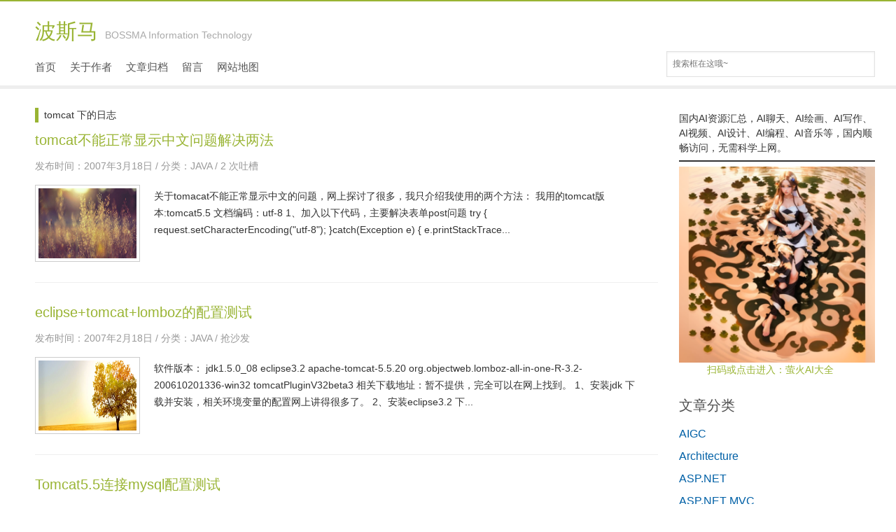

--- FILE ---
content_type: text/html; charset=UTF-8
request_url: https://blog.bossma.cn/tag/tomcat/
body_size: 10022
content:



<!DOCTYPE html PUBLIC "-//W3C//DTD XHTML 1.0 Transitional//EN" "http://www.w3.org/TR/xhtml1/DTD/xhtml1-transitional.dtd">
<html xmlns="http://www.w3.org/1999/xhtml">
<head>
<meta http-equiv="Content-Type" content="text/html; charset=UTF-8" />
<title>tomcat | 波斯马</title>

<link rel="alternate" type="application/rss+xml" title="波斯马 RSS Feed" href="https://blog.bossma.cn/feed/" />
<link rel="alternate" type="application/atom+xml" title="波斯马 Atom Feed" href="https://blog.bossma.cn/feed/atom/" />
<link rel="pingback" href="https://blog.bossma.cn/xmlrpc.php" />
<link rel="shortcut icon" href="https://blog.bossma.cn/wp-content/themes/microbox/images/favicon.ico" type="image/x-icon" />

<!-- 使用url函数转换相关路径 -->
<link rel="stylesheet" type="text/css" href="https://blog.bossma.cn/wp-content/themes/microbox/skin/greenlight.css" />
<link rel="stylesheet" type="text/css" href="https://blog.bossma.cn/wp-content/themes/microbox/style.css?ver=1.51" />
<meta name="viewport" content="width=device-width, initial-scale=1">
<link rel="stylesheet" type="text/css" href="https://blog.bossma.cn/wp-content/themes/microbox/mobile.css" />
<!-- 通过自有函数输出HTML头部信息 -->
<meta name='robots' content='max-image-preview:large' />
<link rel="alternate" type="application/rss+xml" title="波斯马 &raquo; tomcat标签Feed" href="https://blog.bossma.cn/tag/tomcat/feed/" />
<script type="text/javascript">
window._wpemojiSettings = {"baseUrl":"https:\/\/s.w.org\/images\/core\/emoji\/14.0.0\/72x72\/","ext":".png","svgUrl":"https:\/\/s.w.org\/images\/core\/emoji\/14.0.0\/svg\/","svgExt":".svg","source":{"concatemoji":"https:\/\/blog.bossma.cn\/wp-includes\/js\/wp-emoji-release.min.js?ver=6.1.9"}};
/*! This file is auto-generated */
!function(e,a,t){var n,r,o,i=a.createElement("canvas"),p=i.getContext&&i.getContext("2d");function s(e,t){var a=String.fromCharCode,e=(p.clearRect(0,0,i.width,i.height),p.fillText(a.apply(this,e),0,0),i.toDataURL());return p.clearRect(0,0,i.width,i.height),p.fillText(a.apply(this,t),0,0),e===i.toDataURL()}function c(e){var t=a.createElement("script");t.src=e,t.defer=t.type="text/javascript",a.getElementsByTagName("head")[0].appendChild(t)}for(o=Array("flag","emoji"),t.supports={everything:!0,everythingExceptFlag:!0},r=0;r<o.length;r++)t.supports[o[r]]=function(e){if(p&&p.fillText)switch(p.textBaseline="top",p.font="600 32px Arial",e){case"flag":return s([127987,65039,8205,9895,65039],[127987,65039,8203,9895,65039])?!1:!s([55356,56826,55356,56819],[55356,56826,8203,55356,56819])&&!s([55356,57332,56128,56423,56128,56418,56128,56421,56128,56430,56128,56423,56128,56447],[55356,57332,8203,56128,56423,8203,56128,56418,8203,56128,56421,8203,56128,56430,8203,56128,56423,8203,56128,56447]);case"emoji":return!s([129777,127995,8205,129778,127999],[129777,127995,8203,129778,127999])}return!1}(o[r]),t.supports.everything=t.supports.everything&&t.supports[o[r]],"flag"!==o[r]&&(t.supports.everythingExceptFlag=t.supports.everythingExceptFlag&&t.supports[o[r]]);t.supports.everythingExceptFlag=t.supports.everythingExceptFlag&&!t.supports.flag,t.DOMReady=!1,t.readyCallback=function(){t.DOMReady=!0},t.supports.everything||(n=function(){t.readyCallback()},a.addEventListener?(a.addEventListener("DOMContentLoaded",n,!1),e.addEventListener("load",n,!1)):(e.attachEvent("onload",n),a.attachEvent("onreadystatechange",function(){"complete"===a.readyState&&t.readyCallback()})),(e=t.source||{}).concatemoji?c(e.concatemoji):e.wpemoji&&e.twemoji&&(c(e.twemoji),c(e.wpemoji)))}(window,document,window._wpemojiSettings);
</script>
<style type="text/css">
img.wp-smiley,
img.emoji {
	display: inline !important;
	border: none !important;
	box-shadow: none !important;
	height: 1em !important;
	width: 1em !important;
	margin: 0 0.07em !important;
	vertical-align: -0.1em !important;
	background: none !important;
	padding: 0 !important;
}
</style>
	<link rel='stylesheet' id='wp-block-library-css' href='https://blog.bossma.cn/wp-includes/css/dist/block-library/style.min.css?ver=6.1.9' type='text/css' media='all' />
<link rel='stylesheet' id='prismatic-blocks-css' href='https://blog.bossma.cn/wp-content/plugins/prismatic/css/styles-blocks.css?ver=6.1.9' type='text/css' media='all' />
<link rel='stylesheet' id='classic-theme-styles-css' href='https://blog.bossma.cn/wp-includes/css/classic-themes.min.css?ver=1' type='text/css' media='all' />
<style id='global-styles-inline-css' type='text/css'>
body{--wp--preset--color--black: #000000;--wp--preset--color--cyan-bluish-gray: #abb8c3;--wp--preset--color--white: #ffffff;--wp--preset--color--pale-pink: #f78da7;--wp--preset--color--vivid-red: #cf2e2e;--wp--preset--color--luminous-vivid-orange: #ff6900;--wp--preset--color--luminous-vivid-amber: #fcb900;--wp--preset--color--light-green-cyan: #7bdcb5;--wp--preset--color--vivid-green-cyan: #00d084;--wp--preset--color--pale-cyan-blue: #8ed1fc;--wp--preset--color--vivid-cyan-blue: #0693e3;--wp--preset--color--vivid-purple: #9b51e0;--wp--preset--gradient--vivid-cyan-blue-to-vivid-purple: linear-gradient(135deg,rgba(6,147,227,1) 0%,rgb(155,81,224) 100%);--wp--preset--gradient--light-green-cyan-to-vivid-green-cyan: linear-gradient(135deg,rgb(122,220,180) 0%,rgb(0,208,130) 100%);--wp--preset--gradient--luminous-vivid-amber-to-luminous-vivid-orange: linear-gradient(135deg,rgba(252,185,0,1) 0%,rgba(255,105,0,1) 100%);--wp--preset--gradient--luminous-vivid-orange-to-vivid-red: linear-gradient(135deg,rgba(255,105,0,1) 0%,rgb(207,46,46) 100%);--wp--preset--gradient--very-light-gray-to-cyan-bluish-gray: linear-gradient(135deg,rgb(238,238,238) 0%,rgb(169,184,195) 100%);--wp--preset--gradient--cool-to-warm-spectrum: linear-gradient(135deg,rgb(74,234,220) 0%,rgb(151,120,209) 20%,rgb(207,42,186) 40%,rgb(238,44,130) 60%,rgb(251,105,98) 80%,rgb(254,248,76) 100%);--wp--preset--gradient--blush-light-purple: linear-gradient(135deg,rgb(255,206,236) 0%,rgb(152,150,240) 100%);--wp--preset--gradient--blush-bordeaux: linear-gradient(135deg,rgb(254,205,165) 0%,rgb(254,45,45) 50%,rgb(107,0,62) 100%);--wp--preset--gradient--luminous-dusk: linear-gradient(135deg,rgb(255,203,112) 0%,rgb(199,81,192) 50%,rgb(65,88,208) 100%);--wp--preset--gradient--pale-ocean: linear-gradient(135deg,rgb(255,245,203) 0%,rgb(182,227,212) 50%,rgb(51,167,181) 100%);--wp--preset--gradient--electric-grass: linear-gradient(135deg,rgb(202,248,128) 0%,rgb(113,206,126) 100%);--wp--preset--gradient--midnight: linear-gradient(135deg,rgb(2,3,129) 0%,rgb(40,116,252) 100%);--wp--preset--duotone--dark-grayscale: url('#wp-duotone-dark-grayscale');--wp--preset--duotone--grayscale: url('#wp-duotone-grayscale');--wp--preset--duotone--purple-yellow: url('#wp-duotone-purple-yellow');--wp--preset--duotone--blue-red: url('#wp-duotone-blue-red');--wp--preset--duotone--midnight: url('#wp-duotone-midnight');--wp--preset--duotone--magenta-yellow: url('#wp-duotone-magenta-yellow');--wp--preset--duotone--purple-green: url('#wp-duotone-purple-green');--wp--preset--duotone--blue-orange: url('#wp-duotone-blue-orange');--wp--preset--font-size--small: 13px;--wp--preset--font-size--medium: 20px;--wp--preset--font-size--large: 36px;--wp--preset--font-size--x-large: 42px;--wp--preset--spacing--20: 0.44rem;--wp--preset--spacing--30: 0.67rem;--wp--preset--spacing--40: 1rem;--wp--preset--spacing--50: 1.5rem;--wp--preset--spacing--60: 2.25rem;--wp--preset--spacing--70: 3.38rem;--wp--preset--spacing--80: 5.06rem;}:where(.is-layout-flex){gap: 0.5em;}body .is-layout-flow > .alignleft{float: left;margin-inline-start: 0;margin-inline-end: 2em;}body .is-layout-flow > .alignright{float: right;margin-inline-start: 2em;margin-inline-end: 0;}body .is-layout-flow > .aligncenter{margin-left: auto !important;margin-right: auto !important;}body .is-layout-constrained > .alignleft{float: left;margin-inline-start: 0;margin-inline-end: 2em;}body .is-layout-constrained > .alignright{float: right;margin-inline-start: 2em;margin-inline-end: 0;}body .is-layout-constrained > .aligncenter{margin-left: auto !important;margin-right: auto !important;}body .is-layout-constrained > :where(:not(.alignleft):not(.alignright):not(.alignfull)){max-width: var(--wp--style--global--content-size);margin-left: auto !important;margin-right: auto !important;}body .is-layout-constrained > .alignwide{max-width: var(--wp--style--global--wide-size);}body .is-layout-flex{display: flex;}body .is-layout-flex{flex-wrap: wrap;align-items: center;}body .is-layout-flex > *{margin: 0;}:where(.wp-block-columns.is-layout-flex){gap: 2em;}.has-black-color{color: var(--wp--preset--color--black) !important;}.has-cyan-bluish-gray-color{color: var(--wp--preset--color--cyan-bluish-gray) !important;}.has-white-color{color: var(--wp--preset--color--white) !important;}.has-pale-pink-color{color: var(--wp--preset--color--pale-pink) !important;}.has-vivid-red-color{color: var(--wp--preset--color--vivid-red) !important;}.has-luminous-vivid-orange-color{color: var(--wp--preset--color--luminous-vivid-orange) !important;}.has-luminous-vivid-amber-color{color: var(--wp--preset--color--luminous-vivid-amber) !important;}.has-light-green-cyan-color{color: var(--wp--preset--color--light-green-cyan) !important;}.has-vivid-green-cyan-color{color: var(--wp--preset--color--vivid-green-cyan) !important;}.has-pale-cyan-blue-color{color: var(--wp--preset--color--pale-cyan-blue) !important;}.has-vivid-cyan-blue-color{color: var(--wp--preset--color--vivid-cyan-blue) !important;}.has-vivid-purple-color{color: var(--wp--preset--color--vivid-purple) !important;}.has-black-background-color{background-color: var(--wp--preset--color--black) !important;}.has-cyan-bluish-gray-background-color{background-color: var(--wp--preset--color--cyan-bluish-gray) !important;}.has-white-background-color{background-color: var(--wp--preset--color--white) !important;}.has-pale-pink-background-color{background-color: var(--wp--preset--color--pale-pink) !important;}.has-vivid-red-background-color{background-color: var(--wp--preset--color--vivid-red) !important;}.has-luminous-vivid-orange-background-color{background-color: var(--wp--preset--color--luminous-vivid-orange) !important;}.has-luminous-vivid-amber-background-color{background-color: var(--wp--preset--color--luminous-vivid-amber) !important;}.has-light-green-cyan-background-color{background-color: var(--wp--preset--color--light-green-cyan) !important;}.has-vivid-green-cyan-background-color{background-color: var(--wp--preset--color--vivid-green-cyan) !important;}.has-pale-cyan-blue-background-color{background-color: var(--wp--preset--color--pale-cyan-blue) !important;}.has-vivid-cyan-blue-background-color{background-color: var(--wp--preset--color--vivid-cyan-blue) !important;}.has-vivid-purple-background-color{background-color: var(--wp--preset--color--vivid-purple) !important;}.has-black-border-color{border-color: var(--wp--preset--color--black) !important;}.has-cyan-bluish-gray-border-color{border-color: var(--wp--preset--color--cyan-bluish-gray) !important;}.has-white-border-color{border-color: var(--wp--preset--color--white) !important;}.has-pale-pink-border-color{border-color: var(--wp--preset--color--pale-pink) !important;}.has-vivid-red-border-color{border-color: var(--wp--preset--color--vivid-red) !important;}.has-luminous-vivid-orange-border-color{border-color: var(--wp--preset--color--luminous-vivid-orange) !important;}.has-luminous-vivid-amber-border-color{border-color: var(--wp--preset--color--luminous-vivid-amber) !important;}.has-light-green-cyan-border-color{border-color: var(--wp--preset--color--light-green-cyan) !important;}.has-vivid-green-cyan-border-color{border-color: var(--wp--preset--color--vivid-green-cyan) !important;}.has-pale-cyan-blue-border-color{border-color: var(--wp--preset--color--pale-cyan-blue) !important;}.has-vivid-cyan-blue-border-color{border-color: var(--wp--preset--color--vivid-cyan-blue) !important;}.has-vivid-purple-border-color{border-color: var(--wp--preset--color--vivid-purple) !important;}.has-vivid-cyan-blue-to-vivid-purple-gradient-background{background: var(--wp--preset--gradient--vivid-cyan-blue-to-vivid-purple) !important;}.has-light-green-cyan-to-vivid-green-cyan-gradient-background{background: var(--wp--preset--gradient--light-green-cyan-to-vivid-green-cyan) !important;}.has-luminous-vivid-amber-to-luminous-vivid-orange-gradient-background{background: var(--wp--preset--gradient--luminous-vivid-amber-to-luminous-vivid-orange) !important;}.has-luminous-vivid-orange-to-vivid-red-gradient-background{background: var(--wp--preset--gradient--luminous-vivid-orange-to-vivid-red) !important;}.has-very-light-gray-to-cyan-bluish-gray-gradient-background{background: var(--wp--preset--gradient--very-light-gray-to-cyan-bluish-gray) !important;}.has-cool-to-warm-spectrum-gradient-background{background: var(--wp--preset--gradient--cool-to-warm-spectrum) !important;}.has-blush-light-purple-gradient-background{background: var(--wp--preset--gradient--blush-light-purple) !important;}.has-blush-bordeaux-gradient-background{background: var(--wp--preset--gradient--blush-bordeaux) !important;}.has-luminous-dusk-gradient-background{background: var(--wp--preset--gradient--luminous-dusk) !important;}.has-pale-ocean-gradient-background{background: var(--wp--preset--gradient--pale-ocean) !important;}.has-electric-grass-gradient-background{background: var(--wp--preset--gradient--electric-grass) !important;}.has-midnight-gradient-background{background: var(--wp--preset--gradient--midnight) !important;}.has-small-font-size{font-size: var(--wp--preset--font-size--small) !important;}.has-medium-font-size{font-size: var(--wp--preset--font-size--medium) !important;}.has-large-font-size{font-size: var(--wp--preset--font-size--large) !important;}.has-x-large-font-size{font-size: var(--wp--preset--font-size--x-large) !important;}
.wp-block-navigation a:where(:not(.wp-element-button)){color: inherit;}
:where(.wp-block-columns.is-layout-flex){gap: 2em;}
.wp-block-pullquote{font-size: 1.5em;line-height: 1.6;}
</style>
<link rel='stylesheet' id='wp-pagenavi-css' href='https://blog.bossma.cn/wp-content/plugins/wp-pagenavi/pagenavi-css.css?ver=2.70' type='text/css' media='all' />
<link rel="https://api.w.org/" href="https://blog.bossma.cn/wp-json/" /><link rel="alternate" type="application/json" href="https://blog.bossma.cn/wp-json/wp/v2/tags/14" /><link rel="EditURI" type="application/rsd+xml" title="RSD" href="https://blog.bossma.cn/xmlrpc.php?rsd" />
<link rel="wlwmanifest" type="application/wlwmanifest+xml" href="https://blog.bossma.cn/wp-includes/wlwmanifest.xml" />
<meta name="generator" content="WordPress 6.1.9" />
<script type="text/javascript">
	window._wp_rp_static_base_url = 'https://wprp.zemanta.com/static/';
	window._wp_rp_wp_ajax_url = "https://blog.bossma.cn/wp-admin/admin-ajax.php";
	window._wp_rp_plugin_version = '3.6.4';
	window._wp_rp_post_id = '35';
	window._wp_rp_num_rel_posts = '5';
	window._wp_rp_thumbnails = false;
	window._wp_rp_post_title = 'tomcat%E4%B8%8D%E8%83%BD%E6%AD%A3%E5%B8%B8%E6%98%BE%E7%A4%BA%E4%B8%AD%E6%96%87%E9%97%AE%E9%A2%98%E8%A7%A3%E5%86%B3%E4%B8%A4%E6%B3%95';
	window._wp_rp_post_tags = ['tomcat%E4%B8%AD%E6%96%87', 'tomcat', 'java', 'tomcat', 'charact'];
	window._wp_rp_promoted_content = true;
</script>
<style type="text/css">
.related_post_title {
}
ul.related_post {
}
ul.related_post li {
}
ul.related_post li a {
}
ul.related_post li img {
}</style>
<link rel="icon" href="https://blog.bossma.cn/wp-content/uploads/2017/05/cropped-logo-32x32.png" sizes="32x32" />
<link rel="icon" href="https://blog.bossma.cn/wp-content/uploads/2017/05/cropped-logo-192x192.png" sizes="192x192" />
<link rel="apple-touch-icon" href="https://blog.bossma.cn/wp-content/uploads/2017/05/cropped-logo-180x180.png" />
<meta name="msapplication-TileImage" content="https://blog.bossma.cn/wp-content/uploads/2017/05/cropped-logo-270x270.png" />

</head>

<body>
<div class="fuck">
<div class="head">
<h1 class="logo"><a href="https://blog.bossma.cn" title="波斯马">波斯马<span style="margin-left:10px;color:#aaa;font-size:14px;">BOSSMA Information Technology</span></a></h1>
<form id="search" method="get" action="/">
<input type="text" name="s" class="text" size="20" x-webkit-speech="" x-webkit-grammar="builtin:search" onwebkitspeechchange="this.value = this.value.replace(this.defaultValue, '')" value="搜索框在这哦~" onfocus="this.value = (this.value == this.defaultValue) ? '' : this.value" onblur="this.value = (this.value == '') ? this.defaultValue : this.value">
      </form>
  <ul class="nav">
<li id="menu-item-2736" class="menu-item menu-item-type-custom menu-item-object-custom menu-item-home menu-item-2736"><a href="http://blog.bossma.cn/">首页</a></li>
<li id="menu-item-2737" class="menu-item menu-item-type-post_type menu-item-object-page menu-item-2737"><a href="https://blog.bossma.cn/bossma/">关于作者</a></li>
<li id="menu-item-2738" class="menu-item menu-item-type-post_type menu-item-object-page menu-item-2738"><a href="https://blog.bossma.cn/archives/">文章归档</a></li>
<li id="menu-item-2739" class="menu-item menu-item-type-post_type menu-item-object-page menu-item-2739"><a href="https://blog.bossma.cn/guestbook/">留言</a></li>
<li id="menu-item-2740" class="menu-item menu-item-type-post_type menu-item-object-page menu-item-2740"><a href="https://blog.bossma.cn/sitemap/">网站地图</a></li>
  </ul>
</div>
<div class="line"></div>
  <div class="main">

    <div class="left">

	 

			
			<h4>tomcat 下的日志</h4>

			

	
      <div class="cont" style="height:210px">

        <h2><a href="https://blog.bossma.cn/java/tomcat-not-show-chinese-question-solves-method/">tomcat不能正常显示中文问题解决两法</a></h2>

        <p class="entry_data">发布时间：2007年3月18日 / 分类：<a href="https://blog.bossma.cn/java/" rel="category tag">JAVA</a> / <a href="https://blog.bossma.cn/java/tomcat-not-show-chinese-question-solves-method/#comments" title="《tomcat不能正常显示中文问题解决两法》上的评论"><a href="https://blog.bossma.cn/java/tomcat-not-show-chinese-question-solves-method/#comments">2 次吐槽</a></a></p>

               <div class="list-content">

		
<div class="thumbnail_box">

<div class="thumbnail">

<a href="https://blog.bossma.cn/java/tomcat-not-show-chinese-question-solves-method/" title="tomcat不能正常显示中文问题解决两法">

<img src="https://blog.bossma.cn/wp-content/themes/microbox/images/random/article3.jpg" alt="tomcat不能正常显示中文问题解决两法" width="730" height="300"/>
</a></div></div>

<div class="entry-content">关于tomacat不能正常显示中文的问题，网上探讨了很多，我只介绍我使用的两个方法：
我用的tomcat版本:tomcat5.5  文档编码：utf-8
1、加入以下代码，主要解决表单post问题

try
 {
  request.setCharacterEncoding("utf-8");
 }catch(Exception e)
 {
 e.printStackTrace... </div>

</div></div>

	
      <div class="cont" style="height:210px">

        <h2><a href="https://blog.bossma.cn/java/eclipse-tomcat-lomboz-config/">eclipse+tomcat+lomboz的配置测试</a></h2>

        <p class="entry_data">发布时间：2007年2月18日 / 分类：<a href="https://blog.bossma.cn/java/" rel="category tag">JAVA</a> / <a href="https://blog.bossma.cn/java/eclipse-tomcat-lomboz-config/#comments" title="《eclipse+tomcat+lomboz的配置测试》上的评论"><a href="https://blog.bossma.cn/java/eclipse-tomcat-lomboz-config/#respond">抢沙发</a></a></p>

               <div class="list-content">

		
<div class="thumbnail_box">

<div class="thumbnail">

<a href="https://blog.bossma.cn/java/eclipse-tomcat-lomboz-config/" title="eclipse+tomcat+lomboz的配置测试">

<img src="https://blog.bossma.cn/wp-content/themes/microbox/images/random/article1.jpg" alt="eclipse+tomcat+lomboz的配置测试" width="730" height="300"/>
</a></div></div>

<div class="entry-content">软件版本：
jdk1.5.0_08
eclipse3.2
apache-tomcat-5.5.20
org.objectweb.lomboz-all-in-one-R-3.2-200610201336-win32
tomcatPluginV32beta3
相关下载地址：暂不提供，完全可以在网上找到。
1、安装jdk
下载并安装，相关环境变量的配置网上讲得很多了。
2、安装eclipse3.2
下... </div>

</div></div>

	
      <div class="cont" style="height:210px">

        <h2><a href="https://blog.bossma.cn/java/tomcat-mysql-connector-java/">Tomcat5.5连接mysql配置测试</a></h2>

        <p class="entry_data">发布时间：2007年2月17日 / 分类：<a href="https://blog.bossma.cn/java/" rel="category tag">JAVA</a> / <a href="https://blog.bossma.cn/java/tomcat-mysql-connector-java/#comments" title="《Tomcat5.5连接mysql配置测试》上的评论"><a href="https://blog.bossma.cn/java/tomcat-mysql-connector-java/#respond">抢沙发</a></a></p>

               <div class="list-content">

		
<div class="thumbnail_box">

<div class="thumbnail">

<a href="https://blog.bossma.cn/java/tomcat-mysql-connector-java/" title="Tomcat5.5连接mysql配置测试">

<img src="https://blog.bossma.cn/wp-content/themes/microbox/images/random/article5.jpg" alt="Tomcat5.5连接mysql配置测试" width="730" height="300"/>
</a></div></div>

<div class="entry-content">???? 近来开始学习jsp,发现jsp的一些配置需要自己做，网上也没有全面的测试程序，俺是边学习边记录，希望对大家有点帮助，也方便俺以后安装测试。
??? 配置环境：
??????? jdk1.5.0_08
?????????? apache-tomcat-5.5.20
?????????? MySQL-5.0.27-community-nt
?????????? mysql... </div>

</div></div>

	
    
      
    </div>

<div class="right">






			<div class="execphpwidget"></div>
		
<p>国内AI资源汇总，AI聊天、AI绘画、AI写作、AI视频、AI设计、AI编程、AI音乐等，国内顺畅访问，无需科学上网。
</p>

<hr class="wp-block-separator"/>
<div class="wp-block-image" style="margin-bottom:0px;text-align:left"><img decoding="async" src="https://blog.bossma.cn/wp-content/uploads/replace/59a57d52f42cdfe18e5a6a9ddff05e75-300x300.png" alt="" class="wp-image-3585"><p></p>
<p style="margin-left:40px"><a href="https://toai.fireflysoft.net/">扫码或点击进入：萤火AI大全</a></p>
</div>			<div class="execphpwidget"><ul></ul><h5>文章分类</h5><ul>	<li class="cat-item cat-item-657"><a href="https://blog.bossma.cn/aigc/">AIGC</a>
</li>
	<li class="cat-item cat-item-556"><a href="https://blog.bossma.cn/architecture/">Architecture</a>
</li>
	<li class="cat-item cat-item-5"><a href="https://blog.bossma.cn/dotnet/">ASP.NET</a>
</li>
	<li class="cat-item cat-item-130"><a href="https://blog.bossma.cn/asp_net_mvc/">ASP.NET MVC</a>
</li>
	<li class="cat-item cat-item-499"><a href="https://blog.bossma.cn/c-c-plus/">C&amp;C++</a>
</li>
	<li class="cat-item cat-item-553"><a href="https://blog.bossma.cn/consul/">Consul</a>
</li>
	<li class="cat-item cat-item-174"><a href="https://blog.bossma.cn/css/">CSS</a>
</li>
	<li class="cat-item cat-item-62"><a href="https://blog.bossma.cn/database/">DataBase</a>
</li>
	<li class="cat-item cat-item-332"><a href="https://blog.bossma.cn/design/">Design</a>
</li>
	<li class="cat-item cat-item-466"><a href="https://blog.bossma.cn/development/">Development</a>
</li>
	<li class="cat-item cat-item-594"><a href="https://blog.bossma.cn/devops/">Devops</a>
</li>
	<li class="cat-item cat-item-224"><a href="https://blog.bossma.cn/csharp/">DOTNET</a>
</li>
	<li class="cat-item cat-item-118"><a href="https://blog.bossma.cn/fckeditor-relate/">FCKeditor</a>
</li>
	<li class="cat-item cat-item-92"><a href="https://blog.bossma.cn/flex/">Flex</a>
</li>
	<li class="cat-item cat-item-602"><a href="https://blog.bossma.cn/go/">Go</a>
</li>
	<li class="cat-item cat-item-3"><a href="https://blog.bossma.cn/java/">JAVA</a>
</li>
	<li class="cat-item cat-item-120"><a href="https://blog.bossma.cn/javascript/">JavaScript</a>
</li>
	<li class="cat-item cat-item-4"><a href="https://blog.bossma.cn/life/">LIFE</a>
</li>
	<li class="cat-item cat-item-303"><a href="https://blog.bossma.cn/linux/">Linux</a>
</li>
	<li class="cat-item cat-item-533"><a href="https://blog.bossma.cn/mongodb/">MongoDB</a>
</li>
	<li class="cat-item cat-item-428"><a href="https://blog.bossma.cn/mono-2/">Mono</a>
</li>
	<li class="cat-item cat-item-381"><a href="https://blog.bossma.cn/nosqldb/">NoSQL</a>
</li>
	<li class="cat-item cat-item-577"><a href="https://blog.bossma.cn/opentracing/">OpenTracing</a>
</li>
	<li class="cat-item cat-item-2"><a href="https://blog.bossma.cn/php/">PHP</a>
</li>
	<li class="cat-item cat-item-564"><a href="https://blog.bossma.cn/product/">Product</a>
</li>
	<li class="cat-item cat-item-503"><a href="https://blog.bossma.cn/rabbitmq/">RabbitMQ</a>
</li>
	<li class="cat-item cat-item-443"><a href="https://blog.bossma.cn/redis/">Redis</a>
</li>
	<li class="cat-item cat-item-582"><a href="https://blog.bossma.cn/rust/">Rust</a>
</li>
	<li class="cat-item cat-item-7"><a href="https://blog.bossma.cn/server/">SERVER</a>
</li>
	<li class="cat-item cat-item-100"><a href="https://blog.bossma.cn/silverlight/">Silverlight</a>
</li>
	<li class="cat-item cat-item-360"><a href="https://blog.bossma.cn/tools/">Tools</a>
</li>
	<li class="cat-item cat-item-292"><a href="https://blog.bossma.cn/vps/">VPS</a>
</li>
	<li class="cat-item cat-item-110"><a href="https://blog.bossma.cn/winform/">WinForm</a>
</li>
	<li class="cat-item cat-item-121"><a href="https://blog.bossma.cn/wordpress-relate/">WordPress</a>
</li>
	<li class="cat-item cat-item-119"><a href="https://blog.bossma.cn/zen-cart/">Zen Cart</a>
</li>
	<li class="cat-item cat-item-467"><a href="https://blog.bossma.cn/lieguozhi/">东周列国志</a>
</li>
	<li class="cat-item cat-item-538"><a href="https://blog.bossma.cn/raspberrypi/">树莓派</a>
</li>
</ul></div>
					<div class="execphpwidget"><h5>最新评论</h5>
<ul><li><a href="https://blog.bossma.cn/wordpress-relate/wordpress-wechat-page-sharing-plugin-0-3-3/comment-page-1/#comment-110645" title="在 WordPress微信分享插件0.3.3版发布 上的评论">bossma : 设置成文章特色图片试试</a></li><li><a href="https://blog.bossma.cn/raspberrypi/raspberry-3b-plus-deploy-personal-cloud-storage-seafile/comment-page-1/#comment-110644" title="在 在树莓派3B+上搭建个人私有云存储 上的评论">bossma : Nginx配置可能有问题</a></li><li><a href="https://blog.bossma.cn/raspberrypi/raspberry-3b-plus-deploy-personal-cloud-storage-seafile/comment-page-1/#comment-109520" title="在 在树莓派3B+上搭建个人私有云存储 上的评论">ac : 你好，我设置了natapp之后怎么</a></li><li><a href="https://blog.bossma.cn/wordpress-relate/wordpress-wechat-page-sharing-plugin-0-3-3/comment-page-1/#comment-109072" title="在 WordPress微信分享插件0.3.3版发布 上的评论">ahmao : 非常棒的插件！谢谢您！</a></li><li><a href="https://blog.bossma.cn/wordpress-relate/wordpress-wechat-page-sharing-plugin-0-3-3/comment-page-1/#comment-109071" title="在 WordPress微信分享插件0.3.3版发布 上的评论">Bland : woocommerce的产品</a></li><li><a href="https://blog.bossma.cn/raspberrypi/raspberry-3b-plus-deploy-personal-cloud-storage-seafile/comment-page-1/#comment-108131" title="在 在树莓派3B+上搭建个人私有云存储 上的评论">cc : sudo ./setup-seaf</a></li></ul>
</div>
					<div class="execphpwidget"></div>
		

</div>
</div>

 <div class="foot">

    <div class="copy">

      <ul>

        <li><a href="">&copy; 波斯码</a></li>

        <li>/</li>

        <li><a href="https://www.wordpress.org" rel="nofollow">Powered by wordpress</a></li>

        <li>/</li>

        <li><a href="#">Microbox for Wordpress</a></li>

	<li>/</li>

        <li><a href='http://www.miibeian.gov.cn/' target="_blank">鲁ICP备13013786号-1</a></li>

      </ul>

    </div>

	

</div>

<script type='text/javascript' src='https://blog.bossma.cn/wp-includes/js/jquery/jquery.min.js?ver=3.6.1' id='jquery-core-js'></script>
<script type='text/javascript' src='https://blog.bossma.cn/wp-includes/js/jquery/jquery-migrate.min.js?ver=3.3.2' id='jquery-migrate-js'></script>
<script type='text/javascript' src='https://res.wx.qq.com/open/js/jweixin-1.6.0.js?ver=6.1.9' id='weixin-js-js'></script>
            <script>
            jQuery(document).ready(function(){
                            var weChatJsSign = '';
                var data={
                    action:'getWeChatJsSign', 
                    cur_url:encodeURIComponent(location.href.split('#')[0])
                }
                jQuery.get('https://blog.bossma.cn/wp-admin/admin-ajax.php', data, function(response) {
                    weChatJsSign = response;
                    if(weChatJsSign){
                                var use_icon_as_share_img = "0";
        var default_img_url='https://blog.bossma.cn/wp-content/plugins/bosima-wechat-page-sharing/images/random/article4.jpg';
        var share_img_url='';
        var share_desc="";
        var default_share_desc="想知道【tomcat】的更多内容吗？现在就点我吧。";
        var share_title="";
        var default_share_title="tomcat | 波斯马";
        var current_url=location.href.split('#')[0];

        if(share_title==""){
            share_title=jQuery("head title").text();
        }
        if(share_title==""){
            share_title=default_share_title;
        }

        if(use_icon_as_share_img=="1"){
            var icons = jQuery("head link[rel='shortcut icon']");
            if(icons!=null&&icons.length>0){
                share_img_url=jQuery(icons[0]).attr('href');
            }
        }

        if(share_img_url==''){
            var imgs = document.getElementsByTagName("img");
            for(var i=0;i<imgs.length;i++){
                if(imgs[i].width>=100&&imgs[i].height>=100){
                    share_img_url=imgs[i].src;
                    break;
                }
            }

            if(share_img_url==''){
                share_img_url=default_img_url;
            }
        }

        if(share_desc==''){
            var meta = document.getElementsByTagName('meta');
            for(i in meta){
                if(typeof meta[i].name!="undefined" && meta[i].name.toLowerCase()=="description"){
                    share_desc = meta[i].content;
                    break;
                }
            }
        }

        if(share_desc==''){
            share_desc=default_share_desc;
        }

        wx.config({
            debug: false,
            appId: weChatJsSign.appId,
            timestamp: weChatJsSign.timestamp,
            nonceStr: weChatJsSign.nonceStr,
            signature: weChatJsSign.signature,
            jsApiList: [
                'updateAppMessageShareData',
                'updateTimelineShareData',
                'onMenuShareWeibo'
            ]
        });

        wx.ready(function () {
            wx.updateTimelineShareData({
                title: share_title,
                link: current_url,
                imgUrl: share_img_url
            });

            wx.updateAppMessageShareData({
                title: share_title,
                desc: share_desc,
                link: current_url,
                imgUrl: share_img_url
            });

            wx.onMenuShareWeibo({
                title: share_title,
                desc: share_desc,
                link: current_url,
                imgUrl: share_img_url
            });
        });
                    }
                },'json');
            });
            </script>

<script type="text/javascript" src="https://blog.bossma.cn/wp-content/themes/microbox/lazyload.js"></script>

<script type="text/javascript">

	jQuery(function() {          

    	jQuery("img").not(".thumb").lazyload({

        	placeholder:"https://blog.bossma.cn/wp-content/themes/microbox/loading.gif",

            effect:"fadeIn"

          });

    	});

</script>

<script src="https://blog.bossma.cn/wp-content/themes/microbox/microbox.js"></script>

<script type="text/javascript">

//侧栏模块随窗口滑动 

jQuery(document).ready(function () {

	var $sidebar = jQuery(".light");

	var $window = jQuery(window);

	var offset = $sidebar.offset();

	var topPadding = 300;

	if ($sidebar.length > 0) {

		$window.scroll(function () {

			if ($window.scrollTop() > offset.top) {

				$sidebar.stop().animate({

					marginTop : $window.scrollTop() - offset.top + topPadding

				});

			} else {

				$sidebar.stop().animate({

					marginTop : 0

				});

			}

		});

	}

});



</script>

<script>
jQuery(document).ready(function($) {
  var comments = $("#comments"),
  loadingText = "\u8bc4\u8bba\u6570\u636e\u52a0\u8f7d\u4e2d\x2e\x2e\x2e",
  ajaxed = false;
  $('#comments .page-navigator li a').on("click",function(e) {
    e.preventDefault();
    var _this = $(this),
    _thisP = _this.parent();
    if (_thisP.hasClass('current') || ajaxed == true) return; 
    var _list = $('.comment-list'),
    url = _this.attr("href").replace("#comments", "") + "?action=ajax_comments";
    $.ajax({ 
      url: url,
      beforeSend: function() {
        _list.text(loadingText);
        ajaxed = true;
      },
      success: function(data) {
        comments.html(data);
        ajaxed = false;
      }
    });
    return false;
  });
});

jQuery(document).ready(function(){
	var contentWidth=jQuery(".content").width()*0.85;
	jQuery('.content img').each(function(i,e){
		if(jQuery(this).width()>contentWidth){
			jQuery(this).width(contentWidth);
		}
	});
});

				//<![CDATA[

				var changeMsg = "[ 更改 ]";

				var closeMsg = "[ 隐藏 ]";

				function toggleCommentAuthorInfo() {

					jQuery('#comment-author-info').slideToggle('slow', function(){

						if ( jQuery('#comment-author-info').css('display') == 'none' ) {

						jQuery('#toggle-comment-author-info').text(changeMsg);

						} else {

						jQuery('#toggle-comment-author-info').text(closeMsg);

				}

			});

		}

				jQuery(document).ready(function(){

					jQuery('#comment-author-info').hide();

				});
	
	jQuery(document).keypress(function(e){

				if(e.ctrlKey && e.which == 13 || e.which == 10) { 

					jQuery(".submit").click();

					document.body.focus();

				} else if (e.shiftKey && e.which==13 || e.which == 10) {

					jQuery(".submit").click();

				}          

			})
</script>

<a href='#' id='w2b-StoTop' style='display:none;'> 

返回顶部 

</a>

<!--统计代码开始-->

<span style='display:none'>
<script>
var _hmt = _hmt || [];
(function() {
  var hm = document.createElement("script");
  hm.src = "https://hm.baidu.com/hm.js?c0012bfe63f5eb74bb011f29d1cde65b";
  var s = document.getElementsByTagName("script")[0]; 
  s.parentNode.insertBefore(hm, s);
})();
</script>
</span>
<!--统计代码结束-->

</body>

</html>

--- FILE ---
content_type: text/css
request_url: https://blog.bossma.cn/wp-content/themes/microbox/skin/greenlight.css
body_size: 648
content:
/* Created By Frank 2014.1.17 10:01
Please visit www.franktian.com
�����Ͷ��ɹ�������ɾ����Ȩ��Ϣ��*/
::-webkit-scrollbar-thumb:hover{ background:#99b433 }
body{border-top:2px solid #99b433;border-bottom:2px solid #99b433;}
a,logo a,#comments h3{color:#99b433;}
.left h4,.content h3{border-left: 5px solid #99b433;}
.page-navigator li.current a,.page-navigator li a:hover{background:#99b433;}
.button, #submit{ color:#99b433;border: solid 2px #99b433}
.button:hover, #submit:hover{background-color:#99b433;}
input:focus,textarea:focus {border: 1px solid #99b433;}
.post-list h2 a:hover{color:#99b433;}
#w2b-StoTop{background-color: #99b433;}
.update{background-color:#99b433;}
.entry-author a{color:#99b433}
.cont h2 a{color:#99b433}

--- FILE ---
content_type: text/css
request_url: https://blog.bossma.cn/wp-content/themes/microbox/style.css?ver=1.51
body_size: 5239
content:
/* 
	Theme Name: Microbox
	Theme URL: http://www.franktian.com
	Description: 简约而不简单的主题，一直被抄袭，从未被超越！<a href="http://www.franktian.com" target="_blank">田众和</a>制作
	Author: 田众和制作 微狐设计
	Author URI: http://www.franktian.com
	Tags: Microbox,小清新,响应式,扁平化
	Version: 1.5
*/
/* 下拉条美化 */
::-webkit-scrollbar{ width:10px; margin-right:2px }
::-webkit-scrollbar-track-piece{background-color:#F5F5F5;border-left:1px solid #D2D2D2;}
::-webkit-scrollbar-thumb{ background:#CBCBCB; width:10px }
/* 主体结构 */
body{width:100%;}
body, h1, h2, h3, h4, h5, p, pre, blockquote, dl, dt, dd, ul, ol, li, form, fieldset, legend, input, textarea, button, th, td {margin:0; padding:0;outline: none;}
header,hgroup,nav,article,footer,figure,section,figcaption{display:block;}
table { border-collapse:collapse; border-spacing:0; }
fieldset,img {border:none; }
caption, th{font-weight:normal; }
address, cite, dfn, em, var { font-style: normal; }
code, kbd, pre, samp, tt { font-family: "Courier New", Courier, monospace; }/* 使用等宽字体 */
ul, ol { list-style:none outside; }/* outside重置IE6,7缩进 */
caption, th { text-align:left; }
q:before, q:after { content: ''; }
h1, h2, h3, h4, h5, h6 { font-size:100%; font-weight:normal; }
select, input, button, textarea { font-size:100%; }/* 使表单元素能继承父级字体大小 */
/*修复IE6连续英文不折行导致页面布局崩溃*/
body { _word-break:break-all; }
/* 专有属性修复IE7，IE8浏览器强制缩放图片失真 */
img { -ms-interpolation-mode:bicubic; }
/* 默认样式 "Microsoft YaHei" */
body{font:14px/1.5 "微软雅黑","Microsoft JhengHei","微軟正黑體","Microsoft YaHei",Segoe UI, Trebuchet, 'Lucida Sans Unicode', 'Lucida Grande', 'Lucida Sans', Arial}
html{color:#333;}
legend{color:#999;}
a{text-decoration:none;}
a:hover{text-decoration:none; color: #0060a6;}
/* 整体框架 */
.fuck{background-color:#fff;padding-top:10px}
.head{margin:0px auto;width:1220px;padding:0 10px;height:100px;padding-top:10px}
.line{height: 5px;background-color:#EEE;}
.logo{padding:0px 20px;}
.logo img{max-height:60px;width:auto;}
.head .text{float:right;margin-top:6px;padding:4px 8px;width:280px;}
.logo a{display:block;font-size: 30px;}
.nav{margin-left:20px;}
.nav li{float:left;font-size:15px;display:inline;}
.nav li a{display:inline-block;padding: 0 20px 0 0;line-height: 2.5em;padding-top:10px;color:#555;}
.nav li a:hover{background: none;
color: #0060a6;
text-decoration: none;}
.main{margin:0px auto;width:1220px;padding:0 10px;padding:12px 0 0 20px;zoom:1;overflow:hidden;}
.left{float:left;width:890px;padding:15px 10px 10px 10px;}
.left h4{padding-left:8px;margin-bottom:8px;}
.cont,.post{margin-bottom:25px;border-bottom:#EFEFEF 1px solid;padding-bottom:10px;padding-right:10px;}
.cont h1{line-height:40px;font-size:24px;}
.cont h2{line-height:34px;font-size:20px;}
.cont h2 a:hover{text-decoration:underline;}
.entry_data{color:#999;padding:10px 0px;}
.entry_data a{color:#999;}
.content h2{padding-bottom:5px;border-bottom: solid 1px #ddd;margin-bottom:5px}
.content h3,#comments h3 {
font-size:18px;
border-bottom: 1px solid #ccc;
color: #000;
display: block;
margin: 19px 0 10px 0;
padding: 0 0 5px 10px;
}

.content p{line-height:28.8px;margin-bottom:20px;font-feature-settings: "tnum";font-variant-ligatures: normal;
    font-variant-caps: normal;
    font-variant-numeric: tabular-nums;
    font-variant-east-asian: normal;}
.content{line-height:28.8px;margin-bottom:20px;word-wrap:break-word;}
.content ul li{line-height:24px;}
.content ul {list-style-type:disc;}
.content ol {list-style-type:decimal;}
.content ul,.content ol {margin-left:20px; margin-bottom:20px;}
.content img{max-width:680px;height:auto !important;padding:2px;border: solid 1px #ddd;vertical-align: middle;margin:10px auto;display: block;}
.right a img{margin-bottom:20px;}
.more a{width:116px;display:block;background:#0088CC;color:#fff;text-align:center;line-height:30px;}
.tag a{margin:0 5px;}
.page-navigator{height:30px;padding:10px 0px;}
.page-navigator li{float:left;width:50px;height:28px;line-height:28px;margin-right:14px;text-align:center;}
.page-navigator li a{display:block;}
.page-navigator li.current a{display:block;color:#fff;}
.page-navigator li a:hover{color:#fff;}
.right{width:280px;float:right;padding:20px 10px 10px 10px;}
.right h5{font-size:20px;color:#4f4f4f}
.right ul{padding:10px 0px 15px 0px;}
.right ul li{line-height:32px;font-size:15.5px;white-space: nowrap;text-overflow:ellipsis; overflow:hidden;}
.right ul li a{color:#0060a6;}
.right ul li a:hover{text-decoration:underline}
.light {
border: 2px dashed #ddd;
padding: 20px;
margin: 10px 0;
}
.shit li,.shit li a{color:#000 !important}
.foot{margin:0px auto;width:1030px;padding:0 10px;height:40px;line-height:40px;padding:0px 5px 20px 5px;}
.copy{float:left;}
.copy ul li{float:left;margin-left:10px;color:#000;}
.weibo{float:right;height:32px;}
.weibo a{display:inline-block;height:32px;width:32px;margin-left:10px;opacity:0.45;}
.weibo a:hover{opacity:1;}
.weibo a.sina{background:url(http://cdn.microhu.com/weibo.png) 0px 0px no-repeat;}
.weibo a.qq{background:url(http://cdn.microhu.com/weibo.png) 0px -32px no-repeat;}

/* 评论框架 */
#comments p {
margin: 15px 0;
}
#comments ol { list-style: none; margin: 0; }
#comments ol li { margin-top: 10px; padding-top: 10px; padding-left: 45px; border-top: 1px dotted #E2E2E2; }
#comments > ol > li { padding-left: 65px; }
#comments > ol > li:first-child { margin-top: 0;  border-top: none; }
#comments ol li .comment-author { position: relative; line-height: 1; }
#comments ol li .avatar { position: absolute; top: 0px; left: -45px; -webkit-border-radius: 3px; -moz-border-radius: 3px; border-radius: 3px; }
#comments > ol > li > .comment-body > .comment-author .avatar { left: -65px; }
#comments ol li .comment-author .fn { font-style: normal; }
#comments ol li .comment-author .vip { display: inline-block; width: 16px; height: 16px; margin-left: 2px; overflow: hidden; background: url(http://cdn.microhu.com/vip.png) no-repeat; vertical-align: text-top; }
#comments ol li .comment-author b.user { background-position: -16px 0; }
#comments ol li .comment-body p { margin: 8px 0 4px 0; font-size: 13px;line-height: 22px;}
#comments ol li .comment-footer a { color: #777; opacity: 0.5; transition: opacity 0.15s linear; -webkit-transition: opacity 0.15s linear; -moz-transition: opacity 0.15s linear; -o-transition: opacity 0.15s linear; }
#comments ol li .comment-footer a:hover { color: #777; opacity: 1; text-decoration: none; }
#comments ol li .comment-footer .reply a { padding-left: 18px; background: url(http://cdn.microhu.com/reply.png) no-repeat; }
#cancel-comment-reply-link {margin-left:15px;line-height:35px;}
/* 评论输入框 */
#comment_form > p { position: relative; }
#comment_form > p > label { position: absolute; top: 1px; left: 1px; width: 40px; height: 27px; padding: 2px 0 2px 7px; -webkit-border-top-left-radius: 3px; -webkit-border-bottom-left-radius: 3px; -moz-border-radius-topleft: 3px; -moz-border-radius-bottomleft: 3px; border-top-left-radius: 3px; border-bottom-left-radius: 3px; background: #FAFAF7; -webkit-box-shadow: 0px 0px 5px rgba(234, 231, 226, 0.1); -moz-box-shadow: 0px 0px 5px rgba(234, 231, 226, 0.1) inset; box-shadow: 0 1px 3px rgba(0, 0, 0, 0.07) inset; line-height: 27px; }
#comment_form input[type="text"], #comment_form input[type="email"], #comment_form input[type="url"], #comment_form textarea { display: block; width: 42%; }
#comment_form input[type="text"], #comment_form input[type="email"], #comment_form input[type="url"] { padding-left: 50px; }
#comment_form textarea { width: 97%; resize: vertical; }

/* 评论页面导航 */
#comments ol.page-navigator { margin: 20px 0; }
#comments ol.page-navigator li { margin-top: 0; padding: 0; border-top: none; }

/* 按钮&输入框 */
input[type="text"],input[type="email"],input[type="url"] { width: 300px; height: 27px; padding: 2px 0 2px 5px; border: 1px solid #e2e2e2; background: #fff; color: #777; font-size: 12px; line-height: 23px; }
textarea { width: 290px; height: 150px; padding: 7px; border: 1px solid #e2e2e2; color: #777; font-size: 12px; font-family: "Microsoft Yahei",Arial; }
input,textarea { -moz-box-shadow: 0px 0px 5px rgba(234, 231, 226, 0.1) inset; -webkit-box-shadow: 0px 0px 5px rgba(234, 231, 226, 0.1); box-shadow: 0 1px 3px rgba(0, 0, 0, 0.07) inset; }
input:focus,textarea:focus { border-color: rgba(82, 168, 236, 0.8); box-shadow: none; }
pre { font-family: Consolas, Menlo, Monaco, "Lucida Console", "Liberation Mono", "Courier New", monospace, serif; }
pre { margin: 15px 0; max-height: 500px; padding: 1em; overflow: auto; border: 1px dashed #FFC463; background: #FFEFC6; line-height: 1.5; }
.button, #submit { display: inline-block; padding: 9px 22px; outline: none; border: solid 1px rgba(0, 0, 0, .1); opacity: 1; color: #fff; text-align: center; text-decoration: none; cursor: pointer; }
.button:hover, #submit:hover { text-decoration: none; opacity: 0.9; }
.button:active, #submit:active { position: relative; top: 1px; opacity: 1; }
input.button { padding: 4px 20px; border-width: 0px; line-height: 20px; }
#submit { padding: 7px 20px; box-shadow: none;float:left; }
.button, #submit{background-color:#fff;font-size:14px;font-family:"Microsoft Yahei"}
.button:hover, #submit:hover{color:#fff;}
.err h4{font-size:32px;}
.err p{line-height:30px;margin-bottom:10px;}

/* IE6兼容 */
* html .fieldset{float:left;width:28%;margin-right:2%;font-size:14px;}
* html #comment_form textarea {height:80px;border:#ABADB3 1px solid;padding:10px;width:92.3%;overflow-x:hidden;overflow-y:hidden}
/*CSS3 input*/
input,textarea {
    outline: none;
    border: 1px solid #ccc;
}
 
input:focus,textarea:focus {
     color:#000 !important;
}

/* 读者墙 */
.readers{margin-top:20px;}
.readers li{float:left;width:25%;overflow:hidden;height:36px;margin-bottom:10px;line-height:18px;padding-bottom:10px;list-style: none;}
.readers img{float:left;border-radius:2px;margin-right:8px;width:36px;height:36px;padding: 3px;border: 1px solid #C9C9C9;background: #fff;}
.readers a{color:#666;border-bottom: none;}
.readers a:hover{color:#333;}
.readers strong{color:#380;font-weight:normal;line-height: 33px;}

/* 其它依赖项 */
.msg-info,.msg-warn,.msg-error,#notice{background:#FFFBD1  no-repeat;background-position:10px -1191px !important;background-position:10px -1190px;line-height:165%;padding:7px 10px 7px 30px;margin:10px 0;border:1px solid #FDDC9B;}
.msg-error{background-color:#FFE9EE;background-position:10px -1591px !important;background-position:10px -1590px;border-color:#F6CBCA;}
.msg-info,#notice{background-color:#EEF4FF;background-position:10px -1991px !important;background-position:10px -1990px;border-color:#CEE1F6;}
#notice{margin-top:0;font-size:100%;}
.more{float:right;}
blockquote {background: #F0F0F0;
border: 2px dashed #ddd;
padding: 20px 30px 20px 20px;
margin-bottom: 20px;}
blockquote p {margin-bottom:10px;}
.post-list{margin-bottom:25px;border-bottom:#EFEFEF 1px solid;padding-bottom:10px;padding-right:10px;height:200px;}
.post-list h2{line-height:36px;font-size:22px;}
.post-list h2 a{color:#333;}
.cut_line{height:1px;border-top:1px #ddd dotted;text-align:center;margin:20px
0}
.cut_line span{position:relative;top:-8px;background:#fff;color:#C0C0C0;padding:0
20px}
#w2b-StoTop {width:100px;text-align:center;padding:5px;position:fixed;bottom:0px;right:10px;cursor:pointer;color:#fff;text-decoration:none;}
#w2b-StoTop:hover{color:#fff !important}
.link li{float:left;padding-right:10px;width:120px}
.list-content p{line-height:24px;margin-bottom:14px;}
.list-content{line-height:24px;margin-bottom:14px;word-wrap:break-word;}
.thumbnail_box{float:left;width:140px !important;height:100px !important;margin:6px 10px 2px 0;_margin:6px 10px 2px 0;padding:4px;border:1px solid #ccc;}.thumbnail img{width:140px !important;height:100px !important;position:absolute;z-index:3;}.entry-content{float:left;width:700px;line-height:24px;padding:10px 10px 0 10px;}
/* a类title美化 */
#tooltip{position:absolute;z-index:9999;display:none;padding:4px 8px;border:1px solid rgba(255,255,255,0.25);border-radius:3px;background-color: #FCFCFC;
    background-image: -moz-linear-gradient(center top , rgba(255, 255, 255, 0) 0%, rgba(235, 235, 235, 0.3) 60%, rgba(225, 225, 225, 0.6) 100%);
	background-image: -webkit-linear-gradient(center top , rgba(255, 255, 255, 0) 0%, rgba(235, 235, 235, 0.3) 60%, rgba(225, 225, 225, 0.6) 100%);
	background-image: -ms-linear-gradient(center top , rgba(255, 255, 255, 0) 0%, rgba(235, 235, 235, 0.3) 60%, rgba(225, 225, 225, 0.6) 100%);
    border: 1px solid #E1E1E1;color:#363636;text-align:center;text-shadow:0 0 0 #eee;font-size:12px;box-shadow:0 0 4px rgba(0,0,0,0.28)}
/* 基本代码渲染 */
code {
border: 1px solid #DDD;
border-radius: 3px 3px 3px 3px;
color: #666;
margin: 0 5px;
padding: 1px 5px 1px 5px;
background-color: #FCFCFC;
font-family: Consolas,Courier,minispace,Lucida Console;
font-size: 12px;
line-height: 22px;
}
/* 社会化 */
.update{color:#fff;font-size:14px;text-align:center;padding:0 10px;float:right;margin-right:10px}
.rss{background-color:#F09609;font-size:15px;padding:5px 0;margin-bottom:10px;color:#fff;text-align:center;}
.rss:hover{background-color:#F0A634}
.tag a{display: inline-block;
padding: 0 8px;
margin-right:3px;
color: #666;
font-size: 13px;
border: solid 2px #aaa;}
.tag a:hover{color:#fff;background-color:#aaa}
.fn a{color:#dd3322}
.fn{color:#999999}
/* 作者信息 */
.entry-author {
line-height:normal !important;
border: 1px solid #ddd;
padding: 15px;
margin: 20px 0;
background: #f9f9f9;
font-size: 12px;
overflow: hidden;
position: relative;
_zoom: 1;
}
.entry-author .avatar {
float: left;
margin-right: 10px;
width: 80px;
height: 80px;
border: 1px solid #ccc;
}
.entry-author .avatar img{
margin:0;
padding:0;border: 0px;
width:80px;
height:80px;
}
.avatar {
padding: 2px;
display: inline-block;
background: #fff;
background-repeat: no-repeat;
background-position: 2px 2px;
}
.entry-author-desc {
float: left;
width: 540px;
}
.entry-author-name {
font-weight: bold;
font-size: 16px;
}
.entry-author-about {
color: #999;
}
.entry-author-description {
margin: 4px 0 10px 0;
}
.entry-author-links {
color: #ddd;
}
.entry-author-title {
color: #fff;
position: absolute;
right: 30px;
top: 0;
background: #666;
height: 25px;
line-height: 25px;
padding: 0 15px;
}
/* 文章加密样式 */
form .word{
    margin-bottom: -10px;
}
p .text{padding: 7px;
float: left;
margin-top: 30px;
margin-right: 5px;}
p .submit{margin-top: 6px;
padding: 5px;font-family:"Microsoft Yahei"}
/* 上下文章 */
.float_l {
	float:left;
}
.float_r {
	float:right;
}
/* 版权信息 */
#copyright{padding: 10px;
border: dashed #aaa 1px;}

.archies_list span{
display:block;
width:150px;
float:left;
}

--- FILE ---
content_type: text/css
request_url: https://blog.bossma.cn/wp-content/themes/microbox/mobile.css
body_size: 472
content:
/* Created By Frank 2014.1.17 10:01
Please visit www.franktian.com
尊重劳动成果，请勿删除版权信息！*/
@charset "utf-8";
/* 响应式 1.2（201307302020）*/
@media screen and (max-width:420px){
.logo a{font-size:24px !important}
.rss,#bdshare,.float_l,.float_r,.tag{display:none !important}
.entry-content{clear:left;float:none;}
}
@media screen and (max-width:520px){
#comment_form textarea{width:95% !important}
.cont h2{font-size:20px !important}
.logo a span,.foot{display:none !important}
.entry_data{display:none !important}
.entry-content{clear:left;float:none;}
}
@media screen and (max-width:620px){
#copyright,.cut_line,iframe{display:none !important}
#comments ol li {padding-left:10px !important}
.entry-content{clear:left;float:none;}
}
@media screen and (max-width:840px){
.entry-author{display:none !important}
.thumbnail_box,.nav{display:none !important}
.logo a{text-align:center}
.head{height:100% !important}
.entry-content{clear:left;float:none;padding:0 !important;width:auto !important}
}
@media screen and (max-width:1050px){
#search{display:none !important}
.main{padding: 12px 20px 0 20px !important}
.right{display:none !important}
.head,.main{width:auto !important}
.left{width:100% !important}
.entry-content{clear:left;float:none;}
}

--- FILE ---
content_type: application/javascript
request_url: https://blog.bossma.cn/wp-content/themes/microbox/microbox.js
body_size: 415
content:
jQuery(document).ready(function(){jQuery('h2 a').click(function(){myloadoriginal=this.text;jQuery(this).text('Loading ...');var myload=this;setTimeout(function(){jQuery(myload).text(myloadoriginal);},22011);});});jQuery(function(){jQuery('img').hover(function(){jQuery(this).fadeTo("fast",0.5);},function(){jQuery(this).fadeTo("fast",1.1);});});jQuery(function(){jQuery.fn.scrollToTop=function(){jQuery(this).hide().removeAttr("href");if(jQuery(window).scrollTop()!="0"){jQuery(this).fadeIn("slow")}
var scrollDiv=jQuery(this);jQuery(window).scroll(function(){if(jQuery(window).scrollTop()=="0"){jQuery(scrollDiv).fadeOut("slow")}else{jQuery(scrollDiv).fadeIn("slow")}});jQuery(this).click(function(){jQuery("html, body").animate({scrollTop:0},"slow")})}});jQuery(function(){jQuery("#w2b-StoTop").scrollToTop();});jQuery(function(){jQuery("a").each(function(b){if(this.title){var c=this.title;var a=30;jQuery(this).mouseover(function(d){this.title="";jQuery("body").append('<div id="tooltip">'+c+"</div>");jQuery("#tooltip").css({left:(d.pageX+a)+"px",top:d.pageY+"px",opacity:"0.8"}).show(250)}).mouseout(function(){this.title=c;jQuery("#tooltip").remove()}).mousemove(function(d){jQuery("#tooltip").css({left:(d.pageX+a)+"px",top:d.pageY+"px"})})}})});